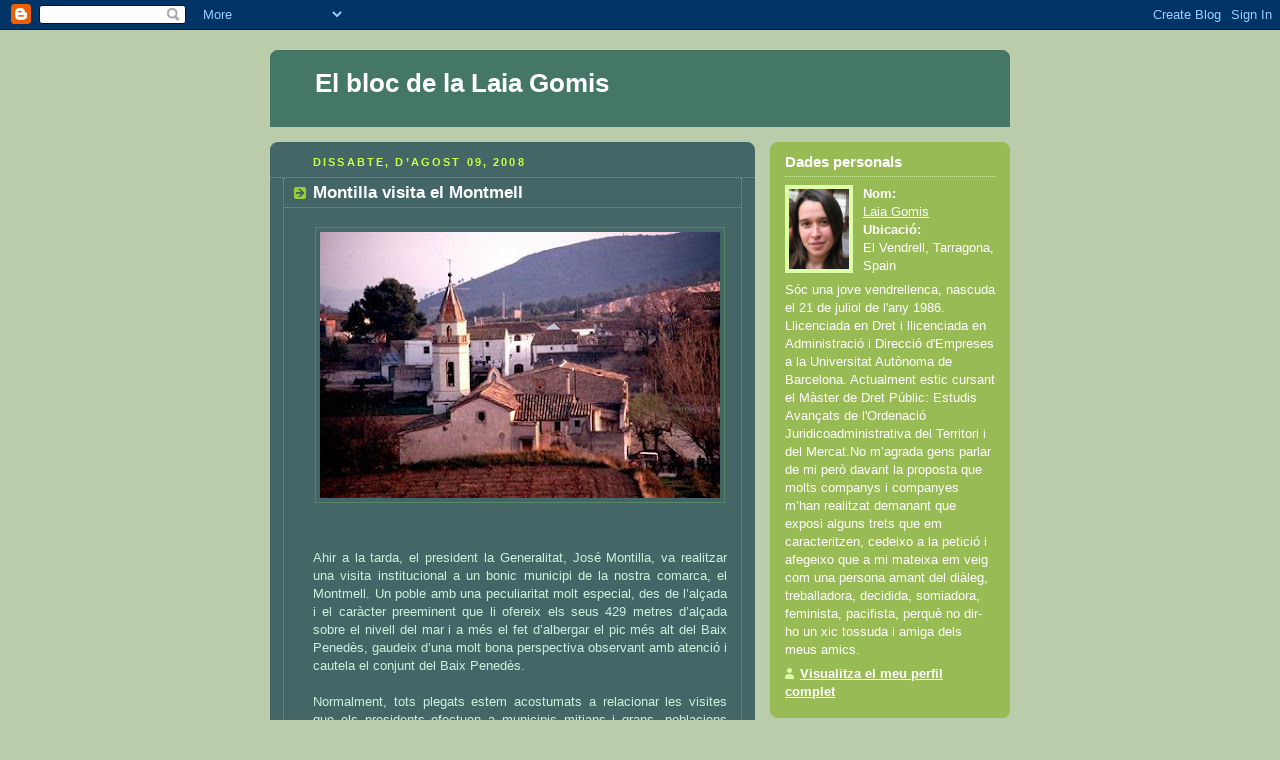

--- FILE ---
content_type: text/html; charset=UTF-8
request_url: https://laiagomis.blogspot.com/2008/08/montilla-visita-el-montmell.html
body_size: 8370
content:
<!DOCTYPE html PUBLIC "-//W3C//DTD XHTML 1.0 Strict//EN" "http://www.w3.org/TR/xhtml1/DTD/xhtml1-strict.dtd">



<html xmlns="http://www.w3.org/1999/xhtml" xml:lang="en" lang="en">

<head>
  <title>El bloc de la Laia Gomis: Montilla visita el Montmell</title>

  <script type="text/javascript">(function() { (function(){function b(g){this.t={};this.tick=function(h,m,f){var n=f!=void 0?f:(new Date).getTime();this.t[h]=[n,m];if(f==void 0)try{window.console.timeStamp("CSI/"+h)}catch(q){}};this.getStartTickTime=function(){return this.t.start[0]};this.tick("start",null,g)}var a;if(window.performance)var e=(a=window.performance.timing)&&a.responseStart;var p=e>0?new b(e):new b;window.jstiming={Timer:b,load:p};if(a){var c=a.navigationStart;c>0&&e>=c&&(window.jstiming.srt=e-c)}if(a){var d=window.jstiming.load;
c>0&&e>=c&&(d.tick("_wtsrt",void 0,c),d.tick("wtsrt_","_wtsrt",e),d.tick("tbsd_","wtsrt_"))}try{a=null,window.chrome&&window.chrome.csi&&(a=Math.floor(window.chrome.csi().pageT),d&&c>0&&(d.tick("_tbnd",void 0,window.chrome.csi().startE),d.tick("tbnd_","_tbnd",c))),a==null&&window.gtbExternal&&(a=window.gtbExternal.pageT()),a==null&&window.external&&(a=window.external.pageT,d&&c>0&&(d.tick("_tbnd",void 0,window.external.startE),d.tick("tbnd_","_tbnd",c))),a&&(window.jstiming.pt=a)}catch(g){}})();window.tickAboveFold=function(b){var a=0;if(b.offsetParent){do a+=b.offsetTop;while(b=b.offsetParent)}b=a;b<=750&&window.jstiming.load.tick("aft")};var k=!1;function l(){k||(k=!0,window.jstiming.load.tick("firstScrollTime"))}window.addEventListener?window.addEventListener("scroll",l,!1):window.attachEvent("onscroll",l);
 })();</script><script type="text/javascript">function a(){var b=window.location.href,c=b.split("?");switch(c.length){case 1:return b+"?m=1";case 2:return c[1].search("(^|&)m=")>=0?null:b+"&m=1";default:return null}}var d=navigator.userAgent;if(d.indexOf("Mobile")!=-1&&d.indexOf("WebKit")!=-1&&d.indexOf("iPad")==-1||d.indexOf("Opera Mini")!=-1||d.indexOf("IEMobile")!=-1){var e=a();e&&window.location.replace(e)};
</script><meta http-equiv="Content-Type" content="text/html; charset=UTF-8" />
<meta name="generator" content="Blogger" />
<link rel="icon" type="image/vnd.microsoft.icon" href="https://www.blogger.com/favicon.ico"/>
<link rel="alternate" type="application/atom+xml" title="El bloc de la Laia Gomis - Atom" href="https://laiagomis.blogspot.com/feeds/posts/default" />
<link rel="alternate" type="application/rss+xml" title="El bloc de la Laia Gomis - RSS" href="https://laiagomis.blogspot.com/feeds/posts/default?alt=rss" />
<link rel="service.post" type="application/atom+xml" title="El bloc de la Laia Gomis - Atom" href="https://www.blogger.com/feeds/19771767/posts/default" />
<link rel="alternate" type="application/atom+xml" title="El bloc de la Laia Gomis - Atom" href="https://laiagomis.blogspot.com/feeds/5096958418327794654/comments/default" />
<link rel="stylesheet" type="text/css" href="https://www.blogger.com/static/v1/v-css/1601750677-blog_controls.css"/>
<link rel="stylesheet" type="text/css" href="https://www.blogger.com/dyn-css/authorization.css?targetBlogID=19771767&zx=3e3423fc-86c7-453b-be0a-0942fb0f0957"/>


  <style type="text/css">
/*
-----------------------------------------------
Blogger Template Style
Name:     Rounders 4
Designer: Douglas Bowman
URL:      www.stopdesign.com
Date:     27 Feb 2004
----------------------------------------------- */


body {
  background:#bca;
  margin:0;
  padding:20px 10px;
  text-align:center;
  font:x-small/1.5em "Trebuchet MS",Verdana,Arial,Sans-serif;
  color:#333;
  font-size/* */:/**/small;
  font-size: /**/small;
  }


/* Page Structure
----------------------------------------------- */
/* The images which help create rounded corners depend on the 
   following widths and measurements. If you want to change 
   these measurements, the images will also need to change.
   */
#content {
  width:740px;
  margin:0 auto;
  text-align:left;
  }
#main {
  width:485px;
  float:left;
  background:#466 url("//www.blogblog.com/rounders4/corners_main_bot.gif") no-repeat left bottom;
  margin:15px 0 0;
  padding:0 0 10px;
  color:#ced;
  font-size:97%;
  line-height:1.5em;
  }
#main2 {
  float:left;
  width:100%;
  background:url("//www.blogblog.com/rounders4/corners_main_top.gif") no-repeat left top;
  padding:10px 0 0;
  }
#sidebar {
  width:240px;
  float:right;
  margin:15px 0 0;
  font-size:97%;
  line-height:1.5em;
  }


/* Links
----------------------------------------------- */
a:link {
  color:#475;
  }
a:visited {
  color:#798;
  }
a:hover {
  color:#c63;
  }
a img {
  border-width:0;
  }
#main a:link {
  color:#fff;
  }
#main a:visited {
  color:#ced;
  }
#main a:hover {
  }


/* Blog Header
----------------------------------------------- */
#header {
  background:#476 url("https://lh3.googleusercontent.com/blogger_img_proxy/AEn0k_tZJx-eQ2PNuDg-3_rV5Cb2_2H7lKqLt82X48tdQ1xqDSPY-vF814Et9FNJwNxOGAqcowg3LTMNVDBtH3T0KIl2jGYFoeb1nCfSQJpHvsUfln0hwG4AVkVD1DKWJsSt5nY1FN09toc3=s0-d") no-repeat left bottom;
  margin:0 0 0;
  padding:0 0 8px;
  color:#fff;
  }
#header div {
  background:url("//www.blogblog.com/rounders4/corners_cap_top.gif") no-repeat left top;
  padding:8px 15px 0;
  }
#blog-title {
  margin:0;
  padding:10px 30px 5px;
  font-size:200%;
  line-height:1.2em;
  }
#blog-title a {
  text-decoration:none;
  color:#fff;
  }
#description {
  margin:0;
  padding:5px 30px 10px;
  font-size:94%;
  line-height:1.5em;
  }


/* Posts
----------------------------------------------- */
.date-header {
  margin:0 28px 0 43px;
  font-size:85%;
  line-height:2em;
  text-transform:uppercase;
  letter-spacing:.2em;
  color:#cf4;
  }
.post {
  margin:.3em 0 25px;
  padding:0 13px;
  border:1px dotted #6a7;
  border-width:1px 0;
  }
.post-title {
  margin:0;
  font-size:135%;
  line-height:1.5em;
  background:url("//www.blogblog.com/rounders4/icon_arrow.gif") no-repeat 10px .5em;
  display:block;
  border:1px dotted #6a7;
  border-width:0 1px 1px;
  padding:2px 14px 2px 29px;
  color:#fff;
  }
a.title-link, .post-title strong {
  text-decoration:none;
  display:block;
  }
a.title-link:hover {
  background-color:#355;
  color:#000;
  }
.post-body {
  border:1px dotted #6a7;
  border-width:0 1px 1px;
  border-bottom-color:#485;
  padding:10px 14px 1px 29px;
  }
html>body .post-body {
  border-bottom-width:0;
  }
.post p {
  margin:0 0 .75em;
  }
p.post-footer {
  background:#577;
  margin:0;
  padding:2px 14px 2px 29px;
  border:1px dotted #6a7;
  border-width:1px;
  border-bottom:1px solid #577;
  font-size:100%;
  line-height:1.5em;
  color:#acb;
  text-align:right;
  }
html>body p.post-footer {
  border-bottom-color:transparent;
  }
p.post-footer em {
  display:block;
  float:left;
  text-align:left;
  font-style:normal;
  }
a.comment-link {
  /* IE5.0/Win doesn't apply padding to inline elements,
     so we hide these two declarations from it */
  background/* */:/**/url("//www.blogblog.com/rounders4/icon_comment.gif") no-repeat 0 45%;
  padding-left:14px;
  }
html>body a.comment-link {
  /* Respecified, for IE5/Mac's benefit */
  background:url("//www.blogblog.com/rounders4/icon_comment.gif") no-repeat 0 45%;
  padding-left:14px;
  }
.post img {
  margin:0 0 5px 0;
  padding:4px;
  border:1px solid #586;
  }
blockquote {
  margin:.75em 0;
  border:1px dotted #596;
  border-width:1px 0;
  padding:5px 15px;
  }
.post blockquote p {
  margin:.5em 0;
  }


/* Comments
----------------------------------------------- */
#comments {
  margin:-25px 13px 0;
  border:1px dotted #6a7;
  border-width:0 1px 1px;
  padding:20px 0 15px 0;
  }
#comments h4 {
  margin:0 0 10px;
  padding:0 14px 2px 29px;
  border-bottom:1px dotted #6a7;
  font-size:120%;
  line-height:1.4em;
  color:#fff;
  }
#comments-block {
  margin:0 15px 0 9px;
  }
.comment-data {
  background:url("//www.blogblog.com/rounders4/icon_comment.gif") no-repeat 2px .3em;
  margin:.5em 0;
  padding:0 0 0 20px;
  color:#ced;
  }
.comment-poster {
  font-weight:bold;
  }
.comment-body {
  margin:0 0 1.25em;
  padding:0 0 0 20px;
  }
.comment-body p {
  margin:0 0 .5em;
  }
.comment-timestamp {
  margin:0 0 .5em;
  padding:0 0 .75em 20px;
  color:#fff;
  }
.comment-timestamp a:link {
  color:#fff;
  }
.deleted-comment {
  font-style:italic;
  color:#ccc;
  }


/* Profile
----------------------------------------------- */
#profile-container {
  background:#9b5 url("//www.blogblog.com/rounders4/corners_prof_bot.gif") no-repeat left bottom;
  margin:0 0 15px;
  padding:0 0 10px;
  color:#fff;
  }
#profile-container h2 {
  background:url("//www.blogblog.com/rounders4/corners_prof_top.gif") no-repeat left top;
  padding:10px 15px .2em;
  margin:0;
  border-width:0;
  font-size:115%;
  line-height:1.5em;
  color:#fff;
  }
.profile-datablock {
  margin:0 15px .5em;
  border-top:1px dotted #ce9;
  padding-top:8px;
  }
.profile-img {display:inline;}
.profile-img img {
  float:left;
  margin:0 10px 5px 0;
  border:4px solid #dfa;
  }
.profile-data strong {
  display:block;
  }
#profile-container p {
  margin:0 15px .5em;
  }
#profile-container .profile-textblock {
  clear:left;
  }
#profile-container a {
  color:#fff;
  }
.profile-link a {
  background:url("//www.blogblog.com/rounders4/icon_profile.gif") no-repeat 0 .1em;
  padding-left:15px;
  font-weight:bold;
  }
ul.profile-datablock {
  list-style-type:none;
  }


/* Sidebar Boxes
----------------------------------------------- */
.box {
  background:#fff url("//www.blogblog.com/rounders4/corners_side_top.gif") no-repeat left top;
  margin:0 0 15px;
  padding:10px 0 0;
  color:#666;
  }
.box2 {
  background:url("//www.blogblog.com/rounders4/corners_side_bot.gif") no-repeat left bottom;
  padding:0 0 8px;
  }
.box3 {
  background:url("//www.blogblog.com/rounders4/rails_side.gif") repeat-y;
  padding:0 13px;
  }
.sidebar-title {
  margin:0;
  padding:0 0 .2em;
  border-bottom:1px dotted #9b9;
  font-size:115%;
  line-height:1.5em;
  color:#566;
  }
.box ul {
  margin:.5em 0 1.25em;
  padding:0 0px;
  list-style:none;
  }
.box ul li {
  background:url("//www.blogblog.com/rounders4/icon_arrow_sm.gif") no-repeat 2px .25em;
  margin:0;
  padding:0 0 3px 16px;
  margin-bottom:3px;
  border-bottom:1px dotted #eee;
  line-height:1.4em;
  }
.box p {
  margin:0 0 .6em;
  }


/* Footer
----------------------------------------------- */
#footer {
  clear:both;
  margin:0;
  padding:15px 0 0;
  }
#footer div {
  background:#466 url("//www.blogblog.com/rounders4/corners_cap_top.gif") no-repeat left top;
  padding:8px 0 0;
  color:#fff;
  }
#footer div div {
  background:url("//www.blogblog.com/rounders4/corners_cap_bot.gif") no-repeat left bottom;
  padding:0 15px 8px;
  }
#footer hr {display:none;}
#footer p {margin:0;}
#footer a {color:#fff;} 
  </style>


<meta name='google-adsense-platform-account' content='ca-host-pub-1556223355139109'/>
<meta name='google-adsense-platform-domain' content='blogspot.com'/>
<!-- --><style type="text/css">@import url(//www.blogger.com/static/v1/v-css/navbar/3334278262-classic.css);
div.b-mobile {display:none;}
</style>

</head>



<body><script type="text/javascript">
    function setAttributeOnload(object, attribute, val) {
      if(window.addEventListener) {
        window.addEventListener('load',
          function(){ object[attribute] = val; }, false);
      } else {
        window.attachEvent('onload', function(){ object[attribute] = val; });
      }
    }
  </script>
<div id="navbar-iframe-container"></div>
<script type="text/javascript" src="https://apis.google.com/js/platform.js"></script>
<script type="text/javascript">
      gapi.load("gapi.iframes:gapi.iframes.style.bubble", function() {
        if (gapi.iframes && gapi.iframes.getContext) {
          gapi.iframes.getContext().openChild({
              url: 'https://www.blogger.com/navbar/19771767?origin\x3dhttps://laiagomis.blogspot.com',
              where: document.getElementById("navbar-iframe-container"),
              id: "navbar-iframe"
          });
        }
      });
    </script>



<!-- Begin #content - Centers all content and provides edges for floated columns -->

<div id="content">



<!-- Blog Header -->

<div id="header"><div>

  <h1 id="blog-title">
    <a href="http://laiagomis.blogspot.com/">
	El bloc de la Laia Gomis
	</a>
  </h1>
  <p id="description"></p>

</div></div>





<!-- Begin #main - Contains main-column blog content -->

<div id="main"><div id="main2"><div id="main3">



    
  <h2 class="date-header">dissabte, d’agost 09, 2008</h2>
  

  

     

  <!-- Begin .post -->

  <div class="post"><a name="5096958418327794654"></a>

     

    
	 
    <h3 class="post-title">
	 Montilla visita el Montmell
    </h3>
	 
    

    <div class="post-body">

      <p>
      <div style="clear:both;"></div><div align="justify"> </div><div align="justify"><a href="https://blogger.googleusercontent.com/img/b/R29vZ2xl/AVvXsEiSmSkMfkKPGPlIgv6gbyQ2AGbPx6mK7KBK4z3CuWk1VhVilF_3bvWo-3l2iIQjl2x5pK6ka4IslW9Z3oxouHNo7R5RfwhkBicQ6eVK5jlKqcQnd49qbil3PnoP1yXCsLmI_Mc-OA/s1600-h/MONTMELL.jpg"><img id="BLOGGER_PHOTO_ID_5232534095228702322" style="DISPLAY: block; MARGIN: 0px auto 10px; CURSOR: hand; TEXT-ALIGN: center" alt="" src="https://blogger.googleusercontent.com/img/b/R29vZ2xl/AVvXsEiSmSkMfkKPGPlIgv6gbyQ2AGbPx6mK7KBK4z3CuWk1VhVilF_3bvWo-3l2iIQjl2x5pK6ka4IslW9Z3oxouHNo7R5RfwhkBicQ6eVK5jlKqcQnd49qbil3PnoP1yXCsLmI_Mc-OA/s400/MONTMELL.jpg" border="0" /></a><br /><br /><div align="justify">Ahir a la tarda, el president la Generalitat, José Montilla, va realitzar una visita institucional a un bonic municipi de la nostra comarca, el Montmell. Un poble amb una peculiaritat molt especial, des de l’alçada i el caràcter preeminent que li ofereix els seus 429 metres d’alçada sobre el nivell del mar i a més el fet d’albergar el pic més alt del Baix Penedès, gaudeix d’una molt bona perspectiva observant amb atenció i cautela el conjunt del Baix Penedès.<br /><br />Normalment, tots plegats estem acostumats a relacionar les visites que els presidents efectuen a municipis mitjans i grans, poblacions conegudes per una gran majoria de la ciutadania. No obstant, desitjaria destacar el gest del president del la Generalitat en visitar un municipi que ni de bon tros arriba als 1.500 habitants. Aquest fet no és una casualitat sinó que encaixa perfectament dins la política de proximitat que sempre ha volgut impulsar i alhora aprofundir el president Montilla.<br /><br />A més, també cal destacar el context en el qual es realitza aquesta visita perquè tots som prou conscients que aquest estiu les càmeres estan focalitzant totes les visites i les trobades que el president Montilla efectua perquè el 9 d’agost estava a punt d’arribar.<br /><br />Efectivament, ahir era 8 d’agost, un dia abans que es complís el termini que fixa l’Estatut per assolir un acord en matèria de finançament i en comptes de tancar-se al despatx, el president va optar per no alterar la seva agenda i des de la proximitat va visitar el Montmell. </div><div align="justify"> </div></div><div align="justify"><br /></div><div align="justify"><img id="BLOGGER_PHOTO_ID_5232539995660327474" style="DISPLAY: block; MARGIN: 0px auto 10px; CURSOR: hand; TEXT-ALIGN: center" alt="" src="https://blogger.googleusercontent.com/img/b/R29vZ2xl/AVvXsEieJplsMF5Z-FdqpK4liSmxsMj7AuYpg812vxHzbql2sQUG_hfh_mHwfpfGM8GTOTU-jsUFPIY13M-VqgCt30TIovVA2XrvhjESyoIZnXX2HnBgkXZN55wPhAN-NyGkt9_f62OGsg/s320/imma+montilla.jpg" border="0" /></div><div align="justify"><br /></div><div align="center"><span style="font-size:85%;">Imma Costa i José Montilla (*)</span></div><div align="justify"><br /></div><div align="justify"><br />Les autoritats locals, encapçalades per l’alcaldessa del Montmell, Imma Costa i diversos regidors i regidores a més del subdelegat del govern al Camp de Tarragona, Xavier Sabaté el van rebre a l’entrada del municipi, al costat de l’esplanada on tots acostumem a deixar el cotxe aparcat quan anem a treure el cap per aquest municipi. I a peu, tota la comitiva, passejant tranquil·lament van anar plegats fins a l’Ajuntament.<br /><br />A més, durant aquest trajecte, el president Montilla va conèixer les opinions d’alguns ciutadans que no dubtaven en acostar-s’hi així com també de la diversa quitxalla del Montmell que no s’acabaven de creure que pels carrers on ells estaven jugant i gaudint de l’estiu passava el president de la Generalitat.<br /><br />Anit no estava a casa i aquest fet m’impedia veure el telenotícies però he de reconèixer que em va sonar el mòbil diverses vegades i l’objecte de quasi tots els missatges que rebia tenien un denominador comú, amics i amigues d’arreu de Catalunya veien per la televisió un municipi del qual en alguna que altre ocasió els havia parlat i ho recordaven, automàticament no dubtaven en fer-me saber que per TV3 El Montmell ocupava un bon espai del telenotícies. </div><div align="justify"><br /></div><img id="BLOGGER_PHOTO_ID_5232540959364828594" style="DISPLAY: block; MARGIN: 0px auto 10px; CURSOR: hand; TEXT-ALIGN: center" alt="" src="https://blogger.googleusercontent.com/img/b/R29vZ2xl/AVvXsEijBPHAiH_R9icR42_EzIC4mnJu1LNSxJTmkNyv-QhGwVHu_3wDDPH1Oqm60llQ4MXP8me2_lEiuLyzbkrR1J9KWEMka1s4kOCPSPinIdftmbm9jSNWHErDgp9APIXz4jCNBMhjpw/s320/IMG_1204.JPG" border="0" /> <p align="justify"><br />Per alguns, això serà una tonteria però no ho interpreto així. He de reconèixer que em sento plenament orgullosa que ahir el Montmell focalitzés una part de l’atenció dels milions de ciutadans que miren les notícies de TV3.<br /><br />Els municipis petits són una realitat dins l’estructura pròpia i característica en el nostre país, tenen enormes dificultats perquè cal no oblidar que acostumen a comptar amb pocs recursos i tot i així, intenten buscar la manera perquè els seus habitants comptin amb uns bons serveis. Si durant un dia gaudeixen d’un petit protagonisme amb un ressò a nivell de tot el país em sembla molt encertat perquè ens demostra que més enllà de les capitals també la vida és present en els pobles, municipis viles i ciutats!<br /></p><div align="justify"><br /></div><br />(*) La imatge que he adjuntat no es va captar en la visita oficial sinó que és una imatge d'arxiu<div style="clear:both; padding-bottom:0.25em"></div>
    </p>

    </div>

    <p class="post-footer">
      <em>posted by Laia Gomis @ <a href="http://laiagomis.blogspot.com/2008/08/montilla-visita-el-montmell.html" title="permanent link">4:51 p. m.</a></em> &nbsp;
      
         <a class="comment-link" href="https://www.blogger.com/comment/fullpage/post/19771767/5096958418327794654"location.href=https://www.blogger.com/comment/fullpage/post/19771767/5096958418327794654;>0 comments</a>
      
  <span class="item-action"><a href="https://www.blogger.com/email-post/19771767/5096958418327794654" title="Enviar missatge per correu electrònic"><img class="icon-action" alt="" src="https://resources.blogblog.com/img/icon18_email.gif" height="13" width="18"/></a></span><span class="item-control blog-admin pid-716878253"><a style="border:none;" href="https://www.blogger.com/post-edit.g?blogID=19771767&postID=5096958418327794654&from=pencil" title="Modificar el missatge"><img class="icon-action" alt="" src="https://resources.blogblog.com/img/icon18_edit_allbkg.gif" height="18" width="18"></a></span>
    </p>

  

  </div>

  <!-- End .post -->

  


  <!-- Begin #comments -->
 

  <div id="comments">

	<a name="comments"></a>

    <h4>0 Comments:</h4>

    <dl id="comments-block">
      
    </dl>
	
	<p class="comment-timestamp">
    <a class="comment-link" href="https://www.blogger.com/comment/fullpage/post/19771767/5096958418327794654">Publica un comentari a l'entrada</a>
    </p>
  
  	    
    


	
	<p style="padding-left:20px;">
	<a href="http://laiagomis.blogspot.com/">&lt;&lt; Home</a>
    </p>
    </div>



  <!-- End #comments -->





</div></div></div>

<!-- End #main -->









<!-- Begin #sidebar -->

<div id="sidebar">

  

  <!-- Begin #profile-container -->

   <div id="profile-container"><h2 class="sidebar-title">Dades personals</h2>
<dl class="profile-datablock"><dt class="profile-img"><a href="https://www.blogger.com/profile/15490041739230301935"><img src="//photos1.blogger.com/blogger/1142/1964/200/IMG_0771.jpg" width="60" height="80" alt="La meva foto"></a></dt>
<dd class="profile-data"><strong>Nom:</strong> <a rel="author" href="https://www.blogger.com/profile/15490041739230301935"> Laia Gomis </a></dd>
<dd class="profile-data"><strong>Ubicació:</strong>  El Vendrell, Tarragona, Spain </dd></dl>
<p class="profile-textblock">Sóc una jove vendrellenca, nascuda el 21 de juliol de l'any 1986. Llicenciada en  Dret i llicenciada en Administració i Direcció d'Empreses a la Universitat Autònoma de Barcelona. Actualment estic cursant el Màster de Dret Públic: Estudis Avançats de l'Ordenació Juridicoadministrativa del Territori i del Mercat.No m’agrada gens parlar de mi però davant la proposta que molts companys i companyes m’han realitzat demanant que exposi alguns trets que em caracteritzen, cedeixo a la petició i afegeixo que a mi mateixa em veig com una persona amant del diàleg,  treballadora, decidida, somiadora, feminista, pacifista, perquè no dir-ho un xic tossuda i amiga dels meus amics.</p>
<p class="profile-link"><a rel="author" href="https://www.blogger.com/profile/15490041739230301935">Visualitza el meu perfil complet</a></p></div>

  <!-- End #profile -->



  

  <!-- Begin .box -->

  <div class="box"><div class="box2"><div class="box3">
    
        

  <h2 class="sidebar-title">Els darrers escrits</h2>
  
  <ul id="recently">
    
        <li><a href="http://laiagomis.blogspot.com/2008/08/anacronisme.html">Anacronisme</a></li>
     
        <li><a href="http://laiagomis.blogspot.com/2008/08/torredembarra-cas-de-transfuguisme.html">Torredembarra: cas de transfuguisme</a></li>
     
        <li><a href="http://laiagomis.blogspot.com/2008/07/una-bona-iniciativa.html">Una bona iniciativa</a></li>
     
        <li><a href="http://laiagomis.blogspot.com/2008/07/una-festa-major-carregada-democions.html">Una Festa Major carregada d&#39;emocions</a></li>
     
        <li><a href="http://laiagomis.blogspot.com/2008/07/la-protagonista-la-festa-major.html">La protagonista: La Festa Major</a></li>
     
        <li><a href="http://laiagomis.blogspot.com/2008/07/diumenge-20-de-juliol-congrs-del-psc.html">Diumenge 20 de juliol, Congr&eacute;s del PSC (III)</a></li>
     
        <li><a href="http://laiagomis.blogspot.com/2008/07/dissabte-19-de-juliol-congrs-del-psc-ii.html">Dissabte 19 de juliol, Congr&eacute;s del PSC (II)</a></li>
     
        <li><a href="http://laiagomis.blogspot.com/2008/07/divendres-18-de-juliol-congrs-psc-i.html">Divendres 18 de juliol Congr&eacute;s PSC (I)</a></li>
     
        <li><a href="http://laiagomis.blogspot.com/2008/07/fase-precongresual.html">Fase precongresual</a></li>
     
        <li><a href="http://laiagomis.blogspot.com/2008/07/mentre-els-partits-poltics-continuen.html">Visita a l&#39;Expo Zaragoza 2008</a></li>
     
  </ul>
  
  
  
  
  <p id="powered-by"><a href="//www.blogger.com"><img src="https://lh3.googleusercontent.com/blogger_img_proxy/AEn0k_uFp6S0JIMpthPJB1tOv_wWVpuzMedS08PCEoYku_KqOD_fPPTgKudocSvquuk7I5AofYLie1kbJtHJ01KNL5BgH5f-RrZfKN17peMxlxdK=s0-d" alt="Powered by Blogger"></a></p>

    

    <!--

    <p>This is a paragraph of text that could go in the sidebar.</p>

    -->

  

  </div></div></div>

  <!-- End .box -->





</div>

<!-- End #sidebar -->









<!-- Begin #footer -->

<div id="footer"><div><div><hr />



  <p><!-- This is an optional footer. If you want text here, place it inside these tags, and remove this comment. -->&nbsp;</p>



</div></div></div>

<!-- End #footer -->









</div>

<!-- End #content -->



</body>

</html>